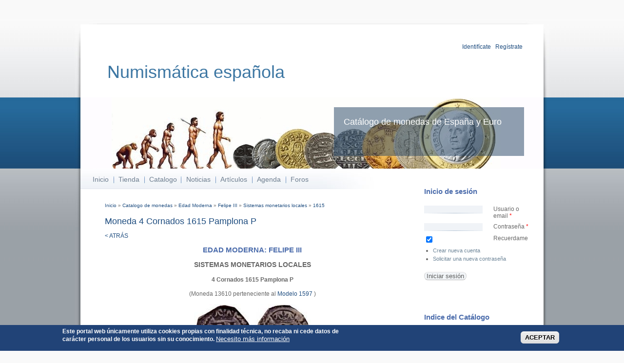

--- FILE ---
content_type: text/html; charset=utf-8
request_url: https://catalogodemonedas.es/?q=catalogo/monedas/moneda/13610
body_size: 11437
content:
<!DOCTYPE html PUBLIC "-//W3C//DTD XHTML+RDFa 1.0//EN"
  "http://www.w3.org/MarkUp/DTD/xhtml-rdfa-1.dtd">
<html xmlns="http://www.w3.org/1999/xhtml" xml:lang="es" version="XHTML+RDFa 1.0" dir="ltr"
  
  xmlns:content="http://purl.org/rss/1.0/modules/content/"
  xmlns:dc="http://purl.org/dc/terms/"
  xmlns:foaf="http://xmlns.com/foaf/0.1/"
  xmlns:og="http://ogp.me/ns#"
  xmlns:rdfs="http://www.w3.org/2000/01/rdf-schema#"
  xmlns:sioc="http://rdfs.org/sioc/ns#"
  xmlns:sioct="http://rdfs.org/sioc/types#"
  xmlns:skos="http://www.w3.org/2004/02/skos/core#"
  xmlns:xsd="http://www.w3.org/2001/XMLSchema#">
  <head profile="http://www.w3.org/1999/xhtml/vocab">
    <meta http-equiv="Content-Type" content="text/html; charset=utf-8" />
<meta name="Generator" content="Drupal 7 (http://drupal.org)" />
<meta name="copyright" content="Copyright 2012 Catalogo de Monedas" />
<meta name="description" content="Moneda de 4  Cornados 1615  Pamplona P de Felipe III" />
<meta name="keywords" content="Moneda 4  Cornados 1615  Pamplona P Felipe III" />
<meta name="date" content="2020-04-09 13:05:12" />
<link rel="shortcut icon" href="https://catalogodemonedas.es/misc/favicon.ico" type="image/vnd.microsoft.icon" />
    <title>Moneda 4  Cornados 1615  Pamplona P  | Numismática española</title>
    <style type="text/css" media="all">
@import url("https://catalogodemonedas.es/modules/system/system.base.css?t7b8ru");
@import url("https://catalogodemonedas.es/modules/system/system.menus.css?t7b8ru");
@import url("https://catalogodemonedas.es/modules/system/system.messages.css?t7b8ru");
@import url("https://catalogodemonedas.es/modules/system/system.theme.css?t7b8ru");
</style>
<style type="text/css" media="all">
@import url("https://catalogodemonedas.es/sites/all/modules/simplenews/simplenews.css?t7b8ru");
@import url("https://catalogodemonedas.es/modules/aggregator/aggregator.css?t7b8ru");
@import url("https://catalogodemonedas.es/modules/book/book.css?t7b8ru");
@import url("https://catalogodemonedas.es/modules/comment/comment.css?t7b8ru");
@import url("https://catalogodemonedas.es/modules/field/theme/field.css?t7b8ru");
@import url("https://catalogodemonedas.es/modules/node/node.css?t7b8ru");
@import url("https://catalogodemonedas.es/modules/poll/poll.css?t7b8ru");
@import url("https://catalogodemonedas.es/modules/search/search.css?t7b8ru");
@import url("https://catalogodemonedas.es/sites/all/modules/ubercart/uc_order/uc_order.css?t7b8ru");
@import url("https://catalogodemonedas.es/sites/all/modules/ubercart/uc_product/uc_product.css?t7b8ru");
@import url("https://catalogodemonedas.es/sites/all/modules/ubercart/uc_store/uc_store.css?t7b8ru");
@import url("https://catalogodemonedas.es/modules/user/user.css?t7b8ru");
@import url("https://catalogodemonedas.es/modules/forum/forum.css?t7b8ru");
@import url("https://catalogodemonedas.es/sites/all/modules/views/css/views.css?t7b8ru");
</style>
<style type="text/css" media="all">
@import url("https://catalogodemonedas.es/sites/all/modules/ctools/css/ctools.css?t7b8ru");
@import url("https://catalogodemonedas.es/sites/all/modules/dhtml_menu/dhtml_menu.css?t7b8ru");
@import url("https://catalogodemonedas.es/sites/all/modules/eu_cookie_compliance/css/eu_cookie_compliance.css?t7b8ru");
@import url("https://catalogodemonedas.es/sites/default/files/ctools/css/f9972cc886c72b21d24e5adf1e0a52de.css?t7b8ru");
</style>
<style type="text/css" media="all">
@import url("https://catalogodemonedas.es/sites/all/themes/busy/css/style.css?t7b8ru");
</style>
<style type="text/css" media="print">
@import url("https://catalogodemonedas.es/sites/all/themes/busy/css/print.css?t7b8ru");
</style>

<!--[if lte IE 8]>
<link type="text/css" rel="stylesheet" href="https://catalogodemonedas.es/sites/all/themes/busy/css/ie.css?t7b8ru" media="all" />
<![endif]-->
    <script type="text/javascript" src="https://catalogodemonedas.es/misc/jquery.js?v=1.4.4"></script>
<script type="text/javascript" src="https://catalogodemonedas.es/misc/jquery-extend-3.4.0.js?v=1.4.4"></script>
<script type="text/javascript" src="https://catalogodemonedas.es/misc/jquery-html-prefilter-3.5.0-backport.js?v=1.4.4"></script>
<script type="text/javascript" src="https://catalogodemonedas.es/misc/jquery.once.js?v=1.2"></script>
<script type="text/javascript" src="https://catalogodemonedas.es/misc/drupal.js?t7b8ru"></script>
<script type="text/javascript" src="https://catalogodemonedas.es/sites/all/modules/eu_cookie_compliance/js/jquery.cookie-1.4.1.min.js?v=1.4.1"></script>
<script type="text/javascript" src="https://catalogodemonedas.es/misc/form-single-submit.js?v=7.103"></script>
<script type="text/javascript" src="https://catalogodemonedas.es/sites/default/files/languages/es_hF2hePaEhCAxqI-Iru_OTnjwL-xQVXsPD8DsTarFQ5Y.js?t7b8ru"></script>
<script type="text/javascript" src="https://catalogodemonedas.es/sites/all/modules/dhtml_menu/dhtml_menu.js?t7b8ru"></script>
<script type="text/javascript" src="https://catalogodemonedas.es/sites/all/modules/google_analytics/googleanalytics.js?t7b8ru"></script>
<script type="text/javascript" src="https://www.googletagmanager.com/gtag/js?id=G-ZC1CK533CR"></script>
<script type="text/javascript">
<!--//--><![CDATA[//><!--
window.dataLayer = window.dataLayer || [];function gtag(){dataLayer.push(arguments)};gtag("js", new Date());gtag("set", "developer_id.dMDhkMT", true);gtag("config", "G-ZC1CK533CR", {"groups":"default"});
//--><!]]>
</script>
<script type="text/javascript">
<!--//--><![CDATA[//><!--
jQuery.extend(Drupal.settings, {"basePath":"\/","pathPrefix":"","setHasJsCookie":0,"ajaxPageState":{"theme":"busy","theme_token":"Z-RjO2ek9rcoyRXnFJ9CU7AtriPAM5b77PIsqy7i0Zw","js":{"0":1,"sites\/all\/modules\/eu_cookie_compliance\/js\/eu_cookie_compliance.min.js":1,"misc\/jquery.js":1,"misc\/jquery-extend-3.4.0.js":1,"misc\/jquery-html-prefilter-3.5.0-backport.js":1,"misc\/jquery.once.js":1,"misc\/drupal.js":1,"sites\/all\/modules\/eu_cookie_compliance\/js\/jquery.cookie-1.4.1.min.js":1,"misc\/form-single-submit.js":1,"public:\/\/languages\/es_hF2hePaEhCAxqI-Iru_OTnjwL-xQVXsPD8DsTarFQ5Y.js":1,"sites\/all\/modules\/dhtml_menu\/dhtml_menu.js":1,"sites\/all\/modules\/google_analytics\/googleanalytics.js":1,"https:\/\/www.googletagmanager.com\/gtag\/js?id=G-ZC1CK533CR":1,"1":1},"css":{"modules\/system\/system.base.css":1,"modules\/system\/system.menus.css":1,"modules\/system\/system.messages.css":1,"modules\/system\/system.theme.css":1,"sites\/all\/modules\/simplenews\/simplenews.css":1,"modules\/aggregator\/aggregator.css":1,"modules\/book\/book.css":1,"modules\/comment\/comment.css":1,"modules\/field\/theme\/field.css":1,"modules\/node\/node.css":1,"modules\/poll\/poll.css":1,"modules\/search\/search.css":1,"sites\/all\/modules\/ubercart\/uc_order\/uc_order.css":1,"sites\/all\/modules\/ubercart\/uc_product\/uc_product.css":1,"sites\/all\/modules\/ubercart\/uc_store\/uc_store.css":1,"modules\/user\/user.css":1,"modules\/forum\/forum.css":1,"sites\/all\/modules\/views\/css\/views.css":1,"sites\/all\/modules\/ctools\/css\/ctools.css":1,"sites\/all\/modules\/dhtml_menu\/dhtml_menu.css":1,"sites\/all\/modules\/eu_cookie_compliance\/css\/eu_cookie_compliance.css":1,"public:\/\/ctools\/css\/f9972cc886c72b21d24e5adf1e0a52de.css":1,"sites\/all\/themes\/busy\/css\/style.css":1,"sites\/all\/themes\/busy\/css\/print.css":1,"sites\/all\/themes\/busy\/css\/ie.css":1}},"dhtmlMenu":{"nav":"open","animation":{"effects":{"height":"height","opacity":"opacity","width":0},"speed":"500"},"effects":{"siblings":"close-same-tree","children":"close-children","remember":"0"},"filter":{"type":"whitelist","list":{"menu-cat-logo":"menu-cat-logo","book-toc-1":0,"book-toc-27":0,"main-menu":0,"management":0,"menu-redes-sociales":0,"navigation":0,"shortcut-set-1":0,"user-menu":0}}},"eu_cookie_compliance":{"cookie_policy_version":"1.1.1","popup_enabled":1,"popup_agreed_enabled":0,"popup_hide_agreed":0,"popup_clicking_confirmation":0,"popup_scrolling_confirmation":0,"popup_html_info":"\u003Cdiv class=\u0022eu-cookie-compliance-banner eu-cookie-compliance-banner-info eu-cookie-compliance-banner--default\u0022\u003E\n  \u003Cdiv class=\u0022popup-content info\u0022\u003E\n        \u003Cdiv id=\u0022popup-text\u0022\u003E\n      \u003Cp\u003EEste portal web \u00fanicamente utiliza cookies propias con finalidad t\u00e9cnica, no recaba ni cede datos de car\u00e1cter personal de los usuarios sin su conocimiento.\u003C\/p\u003E\n              \u003Cbutton type=\u0022button\u0022 class=\u0022find-more-button eu-cookie-compliance-more-button\u0022\u003ENecesito m\u00e1s informaci\u00f3n\u003C\/button\u003E\n          \u003C\/div\u003E\n    \n    \u003Cdiv id=\u0022popup-buttons\u0022 class=\u0022\u0022\u003E\n            \u003Cbutton type=\u0022button\u0022 class=\u0022agree-button eu-cookie-compliance-default-button\u0022\u003EACEPTAR\u003C\/button\u003E\n          \u003C\/div\u003E\n  \u003C\/div\u003E\n\u003C\/div\u003E","use_mobile_message":false,"mobile_popup_html_info":"\u003Cdiv class=\u0022eu-cookie-compliance-banner eu-cookie-compliance-banner-info eu-cookie-compliance-banner--default\u0022\u003E\n  \u003Cdiv class=\u0022popup-content info\u0022\u003E\n        \u003Cdiv id=\u0022popup-text\u0022\u003E\n      \u003Ch2\u003EWe use cookies on this site to enhance your user experience\u003C\/h2\u003E\n\u003Cp\u003EBy tapping the Accept button, you agree to us doing so.\u003C\/p\u003E\n              \u003Cbutton type=\u0022button\u0022 class=\u0022find-more-button eu-cookie-compliance-more-button\u0022\u003ENecesito m\u00e1s informaci\u00f3n\u003C\/button\u003E\n          \u003C\/div\u003E\n    \n    \u003Cdiv id=\u0022popup-buttons\u0022 class=\u0022\u0022\u003E\n            \u003Cbutton type=\u0022button\u0022 class=\u0022agree-button eu-cookie-compliance-default-button\u0022\u003EACEPTAR\u003C\/button\u003E\n          \u003C\/div\u003E\n  \u003C\/div\u003E\n\u003C\/div\u003E\n","mobile_breakpoint":"768","popup_html_agreed":"\u003Cdiv\u003E\n  \u003Cdiv class=\u0022popup-content agreed\u0022\u003E\n    \u003Cdiv id=\u0022popup-text\u0022\u003E\n      \u003Ch2\u003E Gracias por aceptar cookies \u003C\/h2\u003E\n\u003Cp\u003E Ahora puede ocultar este mensaje u obtener m\u00e1s informaci\u00f3n sobre las cookies. \u003C\/p\u003E\n    \u003C\/div\u003E\n    \u003Cdiv id=\u0022popup-buttons\u0022\u003E\n      \u003Cbutton type=\u0022button\u0022 class=\u0022hide-popup-button eu-cookie-compliance-hide-button\u0022\u003ENo, Gracias\u003C\/button\u003E\n              \u003Cbutton type=\u0022button\u0022 class=\u0022find-more-button eu-cookie-compliance-more-button-thank-you\u0022 \u003EM\u00e1s informaci\u00f3n\u003C\/button\u003E\n          \u003C\/div\u003E\n  \u003C\/div\u003E\n\u003C\/div\u003E","popup_use_bare_css":false,"popup_height":"auto","popup_width":"100%","popup_delay":1000,"popup_link":"\/?q=cookies","popup_link_new_window":1,"popup_position":null,"fixed_top_position":1,"popup_language":"es","store_consent":false,"better_support_for_screen_readers":0,"reload_page":0,"domain":"","domain_all_sites":0,"popup_eu_only_js":0,"cookie_lifetime":"365","cookie_session":false,"disagree_do_not_show_popup":0,"method":"default","allowed_cookies":"","withdraw_markup":"\u003Cbutton type=\u0022button\u0022 class=\u0022eu-cookie-withdraw-tab\u0022\u003EConfiguraci\u00f3n de la Privacidad\u003C\/button\u003E\n\u003Cdiv class=\u0022eu-cookie-withdraw-banner\u0022\u003E\n  \u003Cdiv class=\u0022popup-content info\u0022\u003E\n    \u003Cdiv id=\u0022popup-text\u0022\u003E\n      \u003Ch2\u003EUtilizamos cookies en este sitio para mejorar su experiencia de usuario \u003C\/h2\u003E\n\u003Cp\u003E Ha dado su consentimiento para que establezcamos cookies. \u003C\/p\u003E\n    \u003C\/div\u003E\n    \u003Cdiv id=\u0022popup-buttons\u0022\u003E\n      \u003Cbutton type=\u0022button\u0022 class=\u0022eu-cookie-withdraw-button\u0022\u003ERetirar consentimiento\u003C\/button\u003E\n    \u003C\/div\u003E\n  \u003C\/div\u003E\n\u003C\/div\u003E\n","withdraw_enabled":false,"withdraw_button_on_info_popup":0,"cookie_categories":[],"cookie_categories_details":[],"enable_save_preferences_button":1,"cookie_name":"","cookie_value_disagreed":"0","cookie_value_agreed_show_thank_you":"1","cookie_value_agreed":"2","containing_element":"body","automatic_cookies_removal":1,"close_button_action":"close_banner"},"googleanalytics":{"account":["G-ZC1CK533CR"],"trackOutbound":1,"trackMailto":1,"trackDownload":1,"trackDownloadExtensions":"7z|aac|arc|arj|asf|asx|avi|bin|csv|doc(x|m)?|dot(x|m)?|exe|flv|gif|gz|gzip|hqx|jar|jpe?g|js|mp(2|3|4|e?g)|mov(ie)?|msi|msp|pdf|phps|png|ppt(x|m)?|pot(x|m)?|pps(x|m)?|ppam|sld(x|m)?|thmx|qtm?|ra(m|r)?|sea|sit|tar|tgz|torrent|txt|wav|wma|wmv|wpd|xls(x|m|b)?|xlt(x|m)|xlam|xml|z|zip"},"urlIsAjaxTrusted":{"\/?q=catalogo\/monedas\/moneda\/13610\u0026destination=catalogo\/monedas\/moneda\/13610":true}});
//--><!]]>
</script>
  </head>
  <body class="html not-front not-logged-in one-sidebar sidebar-first page-catalogo page-catalogo-monedas page-catalogo-monedas-moneda page-catalogo-monedas-moneda- page-catalogo-monedas-moneda-13610" >
    <div id="wrapper">
      <div id="wrapper-inner-top">
        <div id="wrapper-inner-bottom">
          <div id="wrapper-inner-color-bar">
            <div id="wrapper-inner-shadow-over-left">
              <div id="wrapper-inner-shadow-over-right">
                <div id="wrapper-inner-shadow-repeated-left">
                  <div id="wrapper-inner-shadow-top-left">
                    <div id="wrapper-inner-shadow-color-bar-left">
                      <div id="wrapper-inner-shadow-middle-left">       
                        <div id="wrapper-inner-shadow-bottom-left">
                          <div id="wrapper-inner-shadow-repeated-right">
                            <div id="wrapper-inner-shadow-top-right">
                              <div id="wrapper-inner-shadow-color-bar-right">
                                <div id="wrapper-inner-shadow-middle-right">       
                                  <div id="wrapper-inner-shadow-bottom-right">
                                    <div id="skip-link">
                                      <a href="#main-content">Pasar al contenido principal</a>
                                    </div>
                                                                            <div id="container">
      <div id="header">
        <div id="header-top">
          <div id="logo-floater">
                        <div id="branding" class="clearfix">
              <a href="/" title="Numismática española Catálogo de monedas de España y Euro">
                                <span class="site-title">Numismática española</span>
              </a>
            </div>
                      </div>
                    <div id="header-top-right" class="clearfix">
              <div class="region region-header-top-right">
    <div id="block-cabecera-cabecera" class="block block-cabecera">

    
  <div class="content">
    <div align="right"><a href="?q=user">Identif&iacute;cate</a> | <a href="?q=user/register">Reg&iacute;strate</a>&nbsp;</div>  </div>
</div>
  </div>
          </div>
                  </div>
        <div id="header-bottom" class="clearfix">
                              <div id="header-right">
            <div id="site-slogan">
              Catálogo de monedas de España y Euro            </div>
                      </div>
                  </div>
      </div>
      <div id="main-wrapper">
        <div id="main" class="clearfix">
          <div id="content" class="has-main-menu">
                        <div id="navigation">
              <div class="section">
                <ul id="main-menu" class="links clearfix"><li class="menu-217 first"><a href="/">Inicio</a></li>
<li class="menu-1709"><a href="/?q=catalog" title="Tienda online. Especialistas en Monedas y Carteras Euro.">Tienda</a></li>
<li class="menu-431"><a href="/?q=catalogo" title="Catalogo de Monedas">Catalogo</a></li>
<li class="menu-1712"><a href="/?q=node" title="Noticias de la web.">Noticias</a></li>
<li class="menu-623"><a href="/?q=node/27" title="Textos numismáticos e históricos sobre la moneda y su coleccionismo.">Artículos</a></li>
<li class="menu-591"><a href="/?q=agenda" title="Agenda con los acontecimientos numismáticos">Agenda</a></li>
<li class="menu-432 last"><a href="/?q=forum" title="Foros de Numismática">Foros</a></li>
</ul>              </div>
            </div>
                        <div id="content-area">
              <h2 class="element-invisible">Se encuentra usted aquí</h2><div class="breadcrumb"><a href="/">Inicio</a> » <a href="/?q=catalogo">Catalogo de monedas</a> » <a href="/?q=catalogo/monedas/24">Edad Moderna</a> » <a href="/?q=catalogo/monedas/24/95">Felipe III</a> » <a href="/?q=catalogo/monedas/24/95/142">Sistemas monetarios locales</a> » <a href="/?q=catalogo/monedas/24/95/142/1615">1615</a></div>                            <a id="main-content"></a>
              
              <div id="tabs-wrapper" class="clearfix">
              
                                                <h1 class="with-tabs">Moneda 4  Cornados 1615  Pamplona P </h1>
                                                                                          </div>
             
                                                        <div class="clearfix">
                  <div class="region region-content">
    <div id="block-system-main" class="block block-system">

    
  <div class="content">
    <a href="">< ATRÁS</a><br><center><h2>EDAD MODERNA: FELIPE III</h2> <h3> SISTEMAS MONETARIOS LOCALES </h3><h4>4  Cornados 1615  Pamplona P </h4> (Moneda 13610 perteneciente al <a href="?q=catalogo/monedas/modelo/1597">Modelo 1597 </a>)</b><br><br><img src=./sites/all//modules/catalogo/thumbnails.php?tipo=Monedas&imagen=m13619a0&ancho=60><img src=./sites/all//modules/catalogo/thumbnails.php?tipo=Monedas&imagen=m13619r0&ancho=60> <br><br>18 mm. de diametro. (Redonda)  <br>1.9 Gr. de Cobre.</center><br>Actualmente no disponemos en 
			<a href="?q=catalog">Nuestra Tienda</a> 
			de esta moneda: 
			<a href="?q=contacto/peticion">Solicítanosla sin compromiso</a><table><tr><td></td></tr></table><table><tr><th>&nbsp;Anverso</th></tr> <tr><td><i>DESCRIPCI&Oacute;N.- </i>Monograma coronado F  I  y 4 en algunas acuñaciones dentro de una orla de puntos circular.<br> <br><i>LEYENDA.- </i> <b>PHS D G  REX NA</b></td></tr><tr><th align="left">&nbsp;Reverso</th></tr> <tr> <td><i>DESCRIPCI&Oacute;N.- </i>Cadenas de Navarra entre P A (ceca) en algunas acuñaciones dentro de una orla de puntos circular.<br> <br><i>LEYENDA.- </i> <b>INS A  NA 1615</b></td></tr><tr><th align="left">&nbsp;Ceca y acuñación</th></tr><tr> <td>LOCALIZACI&Oacute;N.- <b>Pamplona</b></td></tr><tr><th align="left">&nbsp;Valor</th></tr> <tr> <td>EBC: <b>70 &euro;</b> &nbsp; </td></tr><tr><td> * La imagen corresponde a la del modelo.</td></tr><tr><td> * Sin orla de puntos</td></tr></table><br>
<table><tr><td>
<!-- Go to www.addthis.com/dashboard to customize your tools --> Comparte esta noticia en:
<script type="text/javascript" src="//s7.addthis.com/js/300/addthis_widget.js#pubid=ra-4f19324d0ae25837"></script>
<div class="addthis_inline_share_toolbox"></div>
</td></tr></table><br><br><a href="">< ATRÁS</a>  </div>
</div>
  </div>
              </div>
                          </div>
          </div>
                    <div class="sidebar-first sidebar">
              <div class="region region-sidebar-first">
    <div id="block-user-login" class="block block-user">

    <h2>Inicio de sesión</h2>
  
  <div class="content">
    <form action="/?q=catalogo/monedas/moneda/13610&amp;destination=catalogo/monedas/moneda/13610" method="post" id="user-login-form" accept-charset="UTF-8"><div><div class="form-item form-type-textfield form-item-name">
  <label for="edit-name">Usuario o email <span class="form-required" title="Este campo es obligatorio.">*</span></label>
 <input tabindex="1" type="text" id="edit-name" name="name" value="" size="15" maxlength="60" class="form-text required" />
</div>
<div class="form-item form-type-password form-item-pass">
  <label for="edit-pass">Contraseña <span class="form-required" title="Este campo es obligatorio.">*</span></label>
 <input tabindex="1" type="password" id="edit-pass" name="pass" size="15" maxlength="128" class="form-text required" />
</div>
<div class="form-item form-type-checkbox form-item-remember-me">
 <input tabindex="1" type="checkbox" id="edit-remember-me" name="remember_me" value="1" checked="checked" class="form-checkbox" />  <label class="option" for="edit-remember-me">Recuerdame </label>

</div>
<div class="item-list"><ul><li class="first"><a href="/?q=user/register" title="Crear una nueva cuenta de usuario.">Crear nueva cuenta</a></li>
<li class="last"><a href="/?q=user/password" title="Solicita una contraseña nueva por correo electrónico.">Solicitar una nueva contraseña</a></li>
</ul></div><input type="hidden" name="form_build_id" value="form-noGG-YZMBHIK93sBDsxSTrKFWQ1ZaVCZSrXtJKzIGvo" />
<input type="hidden" name="form_id" value="user_login_block" />
<div class="form-actions form-wrapper" id="edit-actions"><input tabindex="1" type="submit" id="edit-submit" name="op" value="Iniciar sesión" class="form-submit" /></div></div></form>  </div>
</div>
<div id="block-menu-menu-cat-logo" class="block block-menu">

    <h2>Indice del Catálogo</h2>
  
  <div class="content">
    <ul class="menu"><li class="first leaf dhtml-menu" id="dhtml_menu-568"><a href="http://www.catalogodemonedas.es/?q=catalogo/incluidas" title="Información sobre las monedas incluidas y pretensiones del catálogo">Acuñaciones incluidas</a></li>
<li class="leaf dhtml-menu" id="dhtml_menu-567"><a href="/?q=catalogo/busqueda" title="Busca monedas mediante campos específicos">Busqueda avanzada</a></li>
<li class="leaf dhtml-menu" id="dhtml_menu-607"><a href="/?q=catalogo/diccionario/A" title="Glosario de términos numismáticos">Diccionario</a></li>
<li class="leaf dhtml-menu" id="dhtml_menu-570"><a href="/?q=catalogo/tablas" title="Tablas resumen con tiradas y los principales registros de todas las piezas euro">Tablas Euro</a></li>
<li class="expanded dhtml-menu collapsed start-collapsed" id="dhtml_menu-475"><a href="/?q=catalogo/monedas/24" title="Monedas de la Edad Moderna">Edad Moderna 1453 - 1789</a><ul class="menu"><li class="first leaf dhtml-menu" id="dhtml_menu-476"><a href="/?q=catalogo/monedas/24/90" title="Monedas de Carlos I 1506-1555">(1506-1555) Carlos I</a></li>
<li class="leaf dhtml-menu" id="dhtml_menu-477"><a href="/?q=catalogo/monedas/24/100" title="Monedas de Carlos V y Juana &quot;la Loca&quot; 1506-1516">(1506-1516) Juana y Carlos </a></li>
<li class="leaf dhtml-menu" id="dhtml_menu-478"><a href="/?q=catalogo/monedas/24/94" title="Monedas de Felipe II 1556-1598">(1556-1598) Felipe II</a></li>
<li class="leaf dhtml-menu" id="dhtml_menu-479"><a href="/?q=catalogo/monedas/24/95" title="Monedas de Felipe III 1598-1621">(1598-1621) Felipe III</a></li>
<li class="leaf dhtml-menu" id="dhtml_menu-480"><a href="/?q=catalogo/monedas/24/96" title="Monedas de Felipe IV 1621-1665">(1621-1665) Felipe IV</a></li>
<li class="leaf dhtml-menu" id="dhtml_menu-481"><a href="/?q=catalogo/monedas/24/103" title="Monedas de Luis XIII &quot;El justo&quot; conde de Barcelona y Rey de Navarra 1641-1643">(1641-1643) Luis XIII</a></li>
<li class="leaf dhtml-menu" id="dhtml_menu-482"><a href="/?q=catalogo/monedas/24/104" title="Monedas de Luis XIV rey de Navarra y Conde de Barcelona 1643-1659">(1643-1659) Luis XIV</a></li>
<li class="leaf dhtml-menu" id="dhtml_menu-483"><a href="/?q=catalogo/monedas/24/91" title="Monedas de Carlos II 1665-1700">(1665-1700) Carlos II</a></li>
<li class="leaf dhtml-menu" id="dhtml_menu-484"><a href="/?q=catalogo/monedas/24/97" title="Monedas de Felipe IV 1700-1746">(1700-1746) Felipe V</a></li>
<li class="leaf dhtml-menu" id="dhtml_menu-485"><a href="/?q=catalogo/monedas/24/93" title="Monedas de Carlos III &quot;El pretendiente&quot; Archiduque de Austria 1706-1711">(1706-1711) Carlos III Pretendiente</a></li>
<li class="leaf dhtml-menu" id="dhtml_menu-486"><a href="/?q=catalogo/monedas/24/102" title="Monedas de Luis I 1724">(1724-1724) Luis I</a></li>
<li class="leaf dhtml-menu" id="dhtml_menu-487"><a href="/?q=catalogo/monedas/24/99" title="Monedas de Fernando VI 1746-1759">(1746-1759) Fernando VI</a></li>
<li class="last leaf dhtml-menu" id="dhtml_menu-488"><a href="/?q=catalogo/monedas/24/92" title="Monedas de Carlos III 1759-1788">(1759-1788) Carlos III</a></li>
</ul></li>
<li class="expanded dhtml-menu collapsed start-collapsed" id="dhtml_menu-439"><a href="/?q=catalogo/monedas/26" title="Edad contemporanea">Edad contemporanea 1789 - 2002</a><ul class="menu"><li class="first leaf dhtml-menu" id="dhtml_menu-440"><a href="/?q=catalogo/monedas/25/108" title="Monedas de Carlos IV 1788 - 1808">(1788-1808) Carlos IV</a></li>
<li class="leaf dhtml-menu" id="dhtml_menu-441"><a href="/?q=catalogo/monedas/25/2" title="Monedas de Fernando VII 1808 - 1833">(1808-1833) Fernando VII</a></li>
<li class="leaf dhtml-menu" id="dhtml_menu-446"><a href="/?q=catalogo/monedas/25/1" title="Monedas de Napoleón 1808 - 1813">(1808-1813) Napoleón</a></li>
<li class="leaf dhtml-menu" id="dhtml_menu-447"><a href="/?q=catalogo/monedas/25/109" title="Monedas de Carlos V pretendiente a la corona 1833 - 1845">(1833-1845) Carlos V Pretendiente</a></li>
<li class="leaf dhtml-menu" id="dhtml_menu-448"><a href="/?q=catalogo/monedas/25/3" title="Monedas de Isabel II 1833-1868">(1833-1868) Isabel II</a></li>
<li class="leaf dhtml-menu" id="dhtml_menu-449"><a href="/?q=catalogo/monedas/25/113" title="Monedas de la 1º República 1868-1871">(1868-1871) Gobierno provisional</a></li>
<li class="leaf dhtml-menu" id="dhtml_menu-450"><a href="/?q=catalogo/monedas/25/107" title="Monedas de Amadeo I de Saboya 1870-1873">(1870-1873) Amadeo I</a></li>
<li class="leaf dhtml-menu" id="dhtml_menu-451"><a href="/?q=catalogo/monedas/25/110" title="Monedas de Carlos VII pretendiente a la corona 1872-1876">(1872-1876) Carlos VII Pretendiente</a></li>
<li class="leaf dhtml-menu" id="dhtml_menu-452"><a href="/?q=catalogo/monedas/25/119" title="Monedas de la revolución cantonal 1873">(1873-1873) I República</a></li>
<li class="leaf dhtml-menu" id="dhtml_menu-453"><a href="/?q=catalogo/monedas/25/4" title="Monedas de Alfonso XII 1875-1885">(1875-1885) Alfonso XII</a></li>
<li class="leaf dhtml-menu" id="dhtml_menu-454"><a href="/?q=catalogo/monedas/25/5" title="Monedas de Alfonso XIII 1886-1931">(1886-1931) Alfonso XIII</a></li>
<li class="leaf dhtml-menu" id="dhtml_menu-455"><a href="/?q=catalogo/monedas/25/6" title="Monedas de la II República 1931-1939">(1931-1939) II República</a></li>
<li class="leaf dhtml-menu" id="dhtml_menu-456"><a href="/?q=catalogo/monedas/25/114" title="Monedas provisionales de la guerra civil 1936-1939">(1936-1939) Guerra civil</a></li>
<li class="leaf dhtml-menu" id="dhtml_menu-457"><a href="/?q=catalogo/monedas/25/111" title="Monedas de Francisco Franco 1939-1975">(1939-1975) Estado Español</a></li>
<li class="last leaf dhtml-menu" id="dhtml_menu-458"><a href="/?q=catalogo/monedas/25/115" title="Monedas de Juan Carlos I 1975-2001">(1975-2001) Juan Carlos I</a></li>
</ul></li>
<li class="expanded dhtml-menu collapsed start-collapsed" id="dhtml_menu-434"><a href="/?q=catalogo/monedas/26" title="Comunidad Económica Europea">CEE 2002 - 2027</a><ul class="menu"><li class="first leaf dhtml-menu" id="dhtml_menu-435"><a href="/?q=catalogo/monedas/26/7" title="Monedas Euro de Alemania 2002-2027">(2002-2027) Alemania</a></li>
<li class="leaf dhtml-menu" id="dhtml_menu-436"><a href="/?q=catalogo/monedas/26/8" title="Monedas euro de Austria 2002-2027">(2002-2027) Austria</a></li>
<li class="leaf dhtml-menu" id="dhtml_menu-437"><a href="/?q=catalogo/monedas/26/9" title="Monedas euro de Bélgica 1999-2027">(2002-2027) Bélgica</a></li>
<li class="leaf dhtml-menu" id="dhtml_menu-438"><a href="/?q=catalogo/monedas/26/12" title="Monedas euro de España 1999-2027">(2002-2027) España</a></li>
<li class="leaf dhtml-menu" id="dhtml_menu-459"><a href="/?q=catalogo/monedas/26/13" title="Monedas Euro de Finlandia 1999-2027">(2002-2027) Finlandia</a></li>
<li class="leaf dhtml-menu" id="dhtml_menu-460"><a href="/?q=catalogo/monedas/26/14" title="Monedas Euro de Francia 1999-2027">(2002-2027) Francia</a></li>
<li class="leaf dhtml-menu" id="dhtml_menu-461"><a href="/?q=catalogo/monedas/26/15" title="Monedas Euro de Grecia 2002-2027">(2002-2027) Grecia</a></li>
<li class="leaf dhtml-menu" id="dhtml_menu-463"><a href="/?q=catalogo/monedas/26/17" title="Monedas Euro de Irlanda 2002-2027">(2002-2027) Irlanda</a></li>
<li class="leaf dhtml-menu" id="dhtml_menu-464"><a href="/?q=catalogo/monedas/26/18" title="Monedas Euro de Italia 2002-2027">(2002-2027) Italia</a></li>
<li class="leaf dhtml-menu" id="dhtml_menu-465"><a href="/?q=catalogo/monedas/26/19" title="Monedas Euro de Luxemburgo 2002-2027">(2002-2027) Luxemburgo</a></li>
<li class="leaf dhtml-menu" id="dhtml_menu-466"><a href="/?q=catalogo/monedas/26/21" title="Monedas Euro Monaco 2002-2027">(2002-2027) Monaco</a></li>
<li class="leaf dhtml-menu" id="dhtml_menu-462"><a href="/?q=catalogo/monedas/26/16" title="Monedas Euro de Holanda 1999-2027">(2002-2027) Países Bajos</a></li>
<li class="leaf dhtml-menu" id="dhtml_menu-467"><a href="/?q=catalogo/monedas/26/22" title="Monedas Euro de Portugal 2002-2027">(2002-2027) Portugal</a></li>
<li class="leaf dhtml-menu" id="dhtml_menu-468"><a href="/?q=catalogo/monedas/26/23" title="Monedas Euro de San Marino 2002-2027">(2002-2027) San Marino</a></li>
<li class="leaf dhtml-menu" id="dhtml_menu-469"><a href="/?q=catalogo/monedas/26/24" title="Monedas Euro de la Ciudad del Vaticano 2002-2027">(2002-2027) Vaticano</a></li>
<li class="leaf dhtml-menu" id="dhtml_menu-470"><a href="/?q=catalogo/monedas/26/11" title="Monedas Euro de Eslovenia 2007-2027">(2007-2027) Eslovenia</a></li>
<li class="leaf dhtml-menu" id="dhtml_menu-471"><a href="/?q=catalogo/monedas/26/10" title="Monedas Euro de Chipre 2008-2027">(2008-2027) Chipre</a></li>
<li class="leaf dhtml-menu" id="dhtml_menu-472"><a href="/?q=catalogo/monedas/26/20" title="Monedas Euro de Malta 2008-2027">(2008-2027) Malta</a></li>
<li class="leaf dhtml-menu" id="dhtml_menu-473"><a href="/?q=catalogo/monedas/26/25" title="Monedas Euro de Eslovaquia 2009-2027">(2009-2027) Eslovaquia</a></li>
<li class="leaf dhtml-menu" id="dhtml_menu-474"><a href="/?q=catalogo/monedas/26/26" title="Monedas Euro de Estonia 2011-2027">(2011-2027) Estonia</a></li>
<li class="leaf dhtml-menu" id="dhtml_menu-495"><a href="/?q=catalogo/monedas/26/147" title="Moneda Euro de Andorra 2014-2027">(2014-2027) Andorra</a></li>
<li class="leaf dhtml-menu" id="dhtml_menu-499"><a href="/?q=catalogo/monedas/26/27" title="Monedas Euro de Letonia 2013-2027">(2014-2027) Letonia</a></li>
<li class="leaf dhtml-menu" id="dhtml_menu-1826"><a href="http://www.catalogodemonedas.es/?q=catalogo/monedas/26/28" title="Monedas Euro de Lituania 2015-2027">(2015-2027) Lituania</a></li>
<li class="leaf dhtml-menu" id="dhtml_menu-493"><a href="http://www.catalogodemonedas.es/?q=catalogo/monedas/26/164" title="Monedas Euro de Croacia 2023-2027">(2023-2027) Croacia</a></li>
<li class="last leaf dhtml-menu" id="dhtml_menu-4269"><a href="/?q=catalogo/monedas/26/151" title="Monedas Euro de Bulgaria 2026-2027">(2026-2027) Bulgaria</a></li>
</ul></li>
<li class="last expanded dhtml-menu collapsed start-collapsed" id="dhtml_menu-539"><a href="/?q=catalogo/carteras" title="Listado de carteras oficiales">Carteras oficiales</a><ul class="menu"><li class="first expanded dhtml-menu collapsed start-collapsed" id="dhtml_menu-564"><a href="/?q=catalogo/carteras/25" title="Carteras de la Edad Contemporánea del Estado Español y Juan Carlos I">Edad contemporanea 1789 - 2001</a><ul class="menu"><li class="first leaf dhtml-menu" id="dhtml_menu-565"><a href="/?q=catalogo/carteras/25/111" title="Carteras del Estado Español -Franco- 1939 -1975">(1939-1975) Estado Español</a></li>
<li class="last leaf dhtml-menu" id="dhtml_menu-566"><a href="/?q=catalogo/carteras/25/115" title="Carteras de Juan Carlos I 1975 - 2001">(1975-2001) Juan Carlos I</a></li>
</ul></li>
<li class="last expanded dhtml-menu collapsed start-collapsed" id="dhtml_menu-540"><a href="/?q=catalogo/carteras/26" title="Carteras de la Comunidad Económica Europea">CEE 2002 - 2027</a><ul class="menu"><li class="first leaf dhtml-menu" id="dhtml_menu-544"><a href="/?q=catalogo/carteras/26/137" title="Carteras de varios países de la CEE 1999 - 2027">(1999 - 2027) CEE</a></li>
<li class="leaf dhtml-menu" id="dhtml_menu-541"><a href="/?q=catalogo/carteras/26/7" title="Carteras de Alemania 2002 - 2027">(2002-2027) Alemania</a></li>
<li class="leaf dhtml-menu" id="dhtml_menu-545"><a href="/?q=catalogo/carteras/26/117" title="Carteras emitidas por Andorra 1999 - 2027">(1999-2027) Andorra</a></li>
<li class="leaf dhtml-menu" id="dhtml_menu-542"><a href="/?q=catalogo/carteras/26/8" title="Carteras de Austria 2002 - 2027">(2002-2027) Austria</a></li>
<li class="leaf dhtml-menu" id="dhtml_menu-543"><a href="/?q=catalogo/carteras/26/9" title="Carteras de Bélgica 2002 - 2027">(2002-2027) Bélgica</a></li>
<li class="leaf dhtml-menu" id="dhtml_menu-546"><a href="/?q=catalogo/carteras/26/118" title="Carteras del Benelux (Bélgica, Holanda y Luxemburgo) 2002 - 2027">(2002-2027) Benelux</a></li>
<li class="leaf dhtml-menu" id="dhtml_menu-547"><a href="/?q=catalogo/carteras/26/12" title="Carteras España 1999 - 2027">(1999-2027) España</a></li>
<li class="leaf dhtml-menu" id="dhtml_menu-548"><a href="/?q=catalogo/carteras/26/13" title="Carteras de Finlandia 1999-2027">(1999-2027) Finlandia</a></li>
<li class="leaf dhtml-menu" id="dhtml_menu-549"><a href="/?q=catalogo/carteras/26/14" title="Carteras de Francia 1999-2027">(1999-2027) Francia</a></li>
<li class="leaf dhtml-menu" id="dhtml_menu-550"><a href="/?q=catalogo/carteras/26/15" title="Catalogo de Grecia 2002 - 2027">(2002-2027) Grecia</a></li>
<li class="leaf dhtml-menu" id="dhtml_menu-551"><a href="/?q=catalogo/carteras/26/16" title="Carteras de los Países Bajos 1999-2027">(1999-2027) Holanda</a></li>
<li class="leaf dhtml-menu" id="dhtml_menu-552"><a href="/?q=catalogo/carteras/26/17" title="Carteras de Irlanda 2002 - 2027">(2002-2027) Irlanda</a></li>
<li class="leaf dhtml-menu" id="dhtml_menu-553"><a href="/?q=catalogo/carteras/26/18" title="Carteras de Italia 2002-2027">(2002-2027) Italia</a></li>
<li class="leaf dhtml-menu" id="dhtml_menu-554"><a href="/?q=catalogo/carteras/26/19" title="Carteras de Luxemburgo 2002-2027">(2002-2027) Luxemburgo</a></li>
<li class="leaf dhtml-menu" id="dhtml_menu-555"><a href="/?q=catalogo/carteras/26/21" title="Carteras de Mónaco 2001 - 2027">(2001-2027) Mónaco</a></li>
<li class="leaf dhtml-menu" id="dhtml_menu-556"><a href="/?q=catalogo/carteras/26/22" title="Carteras de Portugal 2002 - 2027">(2002-2027) Portugal</a></li>
<li class="leaf dhtml-menu" id="dhtml_menu-557"><a href="/?q=catalogo/carteras/26/23" title="Carteras de San Marino 2002 - 2027">(2002-2027) San Marino</a></li>
<li class="leaf dhtml-menu" id="dhtml_menu-558"><a href="/?q=catalogo/carteras/26/24" title="Carteras de la Ciudad del Vaticano 2002 - 2027">(2002-2027) Ciudad del Vaticano</a></li>
<li class="leaf dhtml-menu" id="dhtml_menu-559"><a href="/?q=catalogo/carteras/26/11" title="Carteras de Eslovenia 2007 - 2027">(2007-2027) Eslovenia</a></li>
<li class="leaf dhtml-menu" id="dhtml_menu-560"><a href="/?q=catalogo/carteras/26/10" title="Carteras de Chipre 2008 - 2027">(2008-2027) Chipre</a></li>
<li class="leaf dhtml-menu" id="dhtml_menu-561"><a href="/?q=catalogo/carteras/26/20" title="Carteras de Malta 2008 - 2027">(2008-2027) Malta</a></li>
<li class="leaf dhtml-menu" id="dhtml_menu-562"><a href="/?q=catalogo/carteras/26/25" title="Carteras de Eslovaquia 2009 - 2027">(2009-2027) Eslovaquia</a></li>
<li class="leaf dhtml-menu" id="dhtml_menu-563"><a href="/?q=catalogo/carteras/26/26" title="Carteras de Estonia 2011 - 2027">(2011-2027) Estonia</a></li>
<li class="leaf dhtml-menu" id="dhtml_menu-1827"><a href="http://www.catalogodemonedas.es/?q=catalogo/carteras/26/27" title="Carteras de Letonia 2014 - 2027">(2014-2027) Letonia</a></li>
<li class="leaf dhtml-menu" id="dhtml_menu-1828"><a href="http://www.catalogodemonedas.es/?q=catalogo/carteras/26/28" title="Carteras de Lituania 2011 - 2027">(2015-2027) Lituania</a></li>
<li class="last leaf dhtml-menu" id="dhtml_menu-4270"><a href="/?q=catalogo/carteras/26/151" title="Carteras de Bulgaria 2026-2027">(2026-2027) Bulgaria</a></li>
</ul></li>
</ul></li>
</ul>  </div>
</div>
<div id="block-block-6" class="block block-block">

    <h2>Material Numismático</h2>
  
  <div class="content">
    <p></p><center><br />
<a href="https://catalogodemonedas.es/?q=catalog/1024"><br />
<img src="https://catalogodemonedas.es/sites/default/files/pictures/logotipoleuchtturm.jpg" width="200" /></a><br /><br />
<img src="https://catalogodemonedas.es/sites/default/files/pictures/archivadoresleuchtturm.jpg" width="200" /><br />
Si no encuentra en <a href="https://catalogodemonedas.es/?q=catalog/1024">Nuestra Tienda</a> lo que necesita, <a href="https://catalogodemonedas.es/?q=contact/Material%20Numism%C3%A1tico">solicítenos</a> cualquier Producto del <a target="_blank" href="https://catalogodemonedas.es/sites/default/files/document/Catalogo_Leuchtturm_2024_es.pdf">Catálogo Numismático Leuchtturm 2024</a><br />
</center>
<p></p><center><br />
<a href="https://catalogodemonedas.es/?q=catalog/1024"><br />
<img src="https://catalogodemonedas.es/sites/default/files/pictures/LogitipoPardo.png" width="200" /></a><br /><br />
<img src="https://catalogodemonedas.es/sites/default/files/pictures/ArchivadoresPardo.jpg" width="180" /><br />
Si no encuentra en <a href="https://catalogodemonedas.es/?q=catalog/1024">Nuestra Tienda</a> lo que necesita, <a href="https://catalogodemonedas.es/?q=contact/Material%20Numism%C3%A1tico">solicítenos</a> cualquier Producto del <a target="_blank" href="https://catalogodemonedas.es/sites/default/files/document/CatalogoPardo2024.pdf">Catálogo Numismático Pardo 2024</a><br />
</center>
  </div>
</div>
<div id="block-system-navigation" class="block block-system block-menu">

    <h2>Navegación</h2>
  
  <div class="content">
    <ul class="menu"><li class="first leaf"><a href="/?q=portada" title="Portada de Inicio de la Web">Portada</a></li>
<li class="leaf"><a href="/?q=catalog" title="Enlace a la Tienda Online">Tienda</a></li>
<li class="expanded active-trail"><a href="/?q=catalogo" title="" class="active-trail">Catalogo de monedas</a><ul class="menu"><li class="first leaf"><a href="/?q=catalogo/incluidas" title="Conoce que tipo de monedas cataloga esta web.">Acuñaciones incluidas</a></li>
<li class="leaf"><a href="/?q=catalogo/diccionario" title="Glosario de términos numismáticos">Diccionario numismático</a></li>
<li class="leaf"><a href="/?q=catalogo/busqueda" title="Busca en nuestra base de datos por cualquier criterio las monedas que desees.">Busqueda avanzada</a></li>
<li class="leaf"><a href="/?q=catalogo/monedas">Monedas</a></li>
<li class="leaf"><a href="/?q=catalogo/tablas" title="Tablas resumen con las monedas Euro por años.">Tablas Euro</a></li>
<li class="last leaf"><a href="/?q=catalogo/carteras" title="Listado de carteras oficiales españolas y Euro">Carteras oficiales</a></li>
</ul></li>
<li class="leaf"><a href="/?q=node" title="Noticias Numismáticas">Noticias</a></li>
<li class="leaf"><a href="/?q=node/27" title="Extensos Artículos de Numismática">Articulos</a></li>
<li class="leaf"><a href="/?q=contacto">Formulario de Contacto</a></li>
<li class="leaf"><a href="/?q=agenda">Agenda</a></li>
<li class="collapsed"><a href="/?q=forum">Foros</a></li>
<li class="leaf"><a href="/?q=catalogo/diccionario/A" title="Glosario de Términos Numismáticos">Diccionario</a></li>
<li class="leaf"><a href="/?q=poll">Encuestas</a></li>
<li class="leaf"><a href="/?q=tracker">Contenido reciente</a></li>
<li class="leaf"><a href="http://www.catalogodemonedas.es/?q=node/274" title="Listado de las mejores webs, blog, foros y tiendas numismáticas.">Enlaces de interés</a></li>
<li class="last leaf"><a href="http://www.catalogodemonedas.es/Catalogo/catalogo.php" title="Durante un tiempo podrás acceder al Catálogo como antaño.">Antigua web</a></li>
</ul>  </div>
</div>
<div id="block-block-7" class="block block-block">

    <h2>Compra Monedas Españolas</h2>
  
  <div class="content">
    <p><a target="_blank" href="https://ebay.us/8HOR9j"><br />
<img src="https://catalogodemonedas.es/sites/default/files/LogoEbayMonedaSpain.jpg" /><br />Visita eBay y encuentra una gran selección de Monedas de España de Todas las Épocas en formato Subasta y a precio fijo.</a></p>
  </div>
</div>
<div id="block-block-5" class="block block-block">

    <h2>Subastas Catawiki</h2>
  
  <div class="content">
    <p></p><center><br />
<a href="https://prf.hn/click/camref:1011l3Rpv/creativeref:1011l54291"><br />
<img src="https://creative.prf.hn/source/camref:1011l3Rpv/creativeref:1011l54291" width="160" height="600" border="0" /><br />
</a><br />
</center>
  </div>
</div>
<div id="block-block-1" class="block block-block">

    <h2>Siguenos en:</h2>
  
  <div class="content">
    <p><a target="_blank" href="https://www.facebook.com/pages/Numism%C3%A1tica-Espa%C3%B1ola/615348985268284" title="Sigue nuestra Página de Facebook"><img src="https://catalogodemonedas.es/sites/default/files/pictures/redessociales/facebook.jpg" align="middle" /> Facebook</a><br />
<a target="_blank" href="https://twitter.com/#!/catalogomonedas" title="Síguenos en Twitter"><img src="https://catalogodemonedas.es/sites/default/files/pictures/redessociales/twitter.jpg" align="middle" /> Twitter</a><br />
<a target="_blank" href="?q=rss.xml" title="Añade nuestro canal de noticias vía google"><img src="https://catalogodemonedas.es/sites/default/files/pictures/redessociales/rss.jpg" align="middle" /> RSS</a></p>
  </div>
</div>
  </div>
                      </div>
                  </div>
      </div>
      <div id="page-footer" class="clearfix">
          <div class="region region-footer">
    <div id="block-piepagina-piepagina" class="block block-piepagina">

    
  <div class="content">
    <br><div align="center">
 <a href="?q=condiciones" title="Aviso Legal" alt="Aviso Legal y Condiciones de uso de la web">Aviso Legal</a> 
| <a href="?q=privacidad" title="Política de privacidad de sus datos personales" alt="Política de privacidad de sus datos personales">Política de privacidad</a>
| <a href="?q=ayuda" title="Preguntas frecuentes sobre Nuestra Tienda" alt="Preguntas frecuentes sobre Nuestra Tienda">FAQs</a> 
| <a href="?q=catalogo/incluidas" title="Filosofía y tipos de acuñaciones incluidas en el catálogo" alt="Filosofía y tipos de acuñaciones incluidas en el catálogo">Acuñaciones incluidas</a>
| <a href="?q=catalogo" title="Mapa del catalogo de monedas" alt="Mapa del catalogo de monedas">Mapa del sitio</a>
| <a href="?q=contacto" title="Contacta con nosotros" alt="Contacta con nosotros" />Contacto</a>
<br><br>Copyright © 2025 catalogodemonedas. Todos los derechos reservados.
</div>  </div>
</div>
  </div>
      </div>
    </div>
                                    <script type="text/javascript">
<!--//--><![CDATA[//><!--
window.eu_cookie_compliance_cookie_name = "";
//--><!]]>
</script>
<script type="text/javascript" defer="defer" src="https://catalogodemonedas.es/sites/all/modules/eu_cookie_compliance/js/eu_cookie_compliance.min.js?t7b8ru"></script>
																		
                                  </div>
                                </div>
                              </div>
                            </div>
                          </div>
                        </div>
                      </div>
                    </div>
                  </div>
                </div>
	      </div>
            </div>
          </div>
        </div>
      </div>
    </div>
  </body>
</html>


--- FILE ---
content_type: text/html; charset=UTF-8
request_url: https://catalogodemonedas.es/sites/all//modules/catalogo/thumbnails.php?tipo=Monedas&imagen=m13619a0&ancho=60
body_size: 4322
content:
���� JFIF  ` `  �� >CREATOR: gd-jpeg v1.0 (using IJG JPEG v62), default quality
�� C 		
 $.' ",#(7),01444'9=82<.342�� C			2!!22222222222222222222222222222222222222222222222222��  x x" ��           	
�� �   } !1AQa"q2���#B��R��$3br�	
%&'()*456789:CDEFGHIJSTUVWXYZcdefghijstuvwxyz���������������������������������������������������������������������������        	
�� �  w !1AQaq"2�B����	#3R�br�
$4�%�&'()*56789:CDEFGHIJSTUVWXYZcdefghijstuvwxyz��������������������������������������������������������������������������   ? ��(��
(��F��ʪ�$���H��k�o���/�;����������
�?�m�����/���g� �Q�o������x�Q��T�k��c��=@�JW-A��Z׿h{h�1�CL��ﮟ`#��r�_���|�ŧ����I�wK�4ar�z�?ia�o�޳�|?z������fl��s�F�Z�D�� h�V����C���3�r+��� h
^m�^X1�Y<��� �x>[�F�+4o&�������v��W[\���̃hq@��}����C�4/.���v�~��+g9���oT𮴗�sIݻa���yV����|q���D[�R#�L-͹<���G����utQE1Q@!lR3RĀ$����+�����]�m�"8 C/�m��ӥ&���_|L�|/l��ˀ!��ϡn���W�~-���?��4�k���- 8R3�G��ʱH}Q��r���9��ky-���[RY�b�,{x��҃U�nM"K�U'��n�kW�1$GQ��TA���n�~u{KӮ��#�K �t>K1��1�����ե�&��Qvg�8�E���'��{g�D�S�_.L��ױ�P��.༊��������g�$u��f�gX[�p���5ot��m����R�%Ԁq��i��I����vcI���Nv��&�q������6࣒{{~5�qF�$�GH�p�ʜ���*x�bf�VB�f��~#�4�A�{�H{�b=ą�uՇ���ǁ�Y��c�yO�b`BJ�����R�Z���}2�*ـ��.�G����U����]:i$	�� �;�w@�s�	��N�~��`�0ı��S�=�|k���S�W���4�k�쩘,�H3�G��}O�jvzƝ���5�˹OQ�4�2�l^��)�s�;Ԇ��}b�Ҷ̊�o�~�+��kxV9Q�m�(��+���G���w7W(
����ak�,�g�63m[s��j,k���iP]�n�;��bA=�G�JϽ��^ա��,qB��!s�5���Ig�Ui�T�iD����I���d���adw����9��Kwr��q��_�F��A
[:��UˍOA��Z��wln;� £�M�5K9���N��^@�\~�O���2�ʪ�zg�lW;Ӯxb-�4�0j�)��*�Ԯ��&`Hv@W��$U�hSK���T�ߏ5�jZv���c��[�x���;�zb��Ւ�NVK%u?:�f���Vֽ��u��u�"�i�ܦ�YOV 6;f��]!�_�s��s��Ҟ��o�]�@/`��(�9���S�-�X&���� ���}H�*Οu"�n�5<<dmS��ҭX\}�h�ģis��Q�"�V�j>�'2n���I���<Yw�-nW|i�|��>D��`{�u��h��ڭ���Fأl�9�j����*L��̢0Hp��q�:�Ԧ]]��W	��G����C������}�?Q��EQ��|y�Y�]:�_%� �L��(������.�Pv;�r�=k���o=��5P�A���s��b���^v��t�e��F#��ҲF��>�.�moo!g�!�͐��Y��_&�$We��x�)� ��t����Drc���.{���-����s���B�cޒ�	���3E��Ö� �Z㭼�խ�rK(�H� �]��.d�]�ca�ɮZ�(n5���fK6� �q�z��	�C�G�ޗ��Y���7S���I�#D���W.�?m�x�M��I��;���Fx����Ƨйh%P0�>�@v�4r�#��(W���i�0_���� 0�
gwҷe�amf�ȍYe�t#<}k;�0:�۟�0�zm�ص�0�yO��2���V��8�et/��|���_�7p7ɕv� �W4�.�O��)B�ѕ�g�zI�*�1����Է��K,d��d��]$vzd��cdI�e�=����5դ3X�-�퍷0?�3�T�CL6��<�K}��<�{s�I��w�.��x��F��4�ۂ���YC�^8��Z�6o5J��� ��M����▆�o�|�7�	�X�	��^�M�����o!x#������)�nP<3!GS����zu΅ "]Z>�#�z6="�� ��n����߇�xK�s�d�c��[V����v���,�6����j�����̊��|�v�b9�q�P��J�5����#�A'��� *N	�N�F7��N�v�OX�5�" ����{s]�mEm�Zm�H��0?\zb���Mf��\"�eV݂�� ��^e���[	�dC������^&��o�vi���/\�jX��2��:��,`��c���o��ej�@�A�[��Cs$�V#
���62��f�Q�R(`ǯ#5��2���0,#��Y]R���)������c�#ҴN�%b�I$�p���3��C��WV��z���*���Y�(�
��V�=�*[�/��d0��S��#5oN��2M�Ǽ4�[�v�5n���N��3��n1�=�V��:s%�"H��)w����ںt����s�wt98�I&����}<�
�x����z�d�*.����"g��ڽ����l���Uw��������`/�P�0�EH��D�W�|e��O]Z�~p<��9#�O����ꎩa���g0%&B��ކ(˕���K�i�w��9��v0ҭ�P���^ ���Xٲ��d�J��]>E�<�6Y��
.q��8�s���D�mL~m�7����+�E5j�:�ĺx���F���ߎ�T��k+>�� ���L��Q����m.797.��Ӓ��P-�;D:���i=ǷJi�i�iwv�5{6��O�0��*��t�7OҬ�,"1��~R�8�BhZ+`F�����}�nI�iZ�1���ƸX�Z���i�������#�1_�q޹餚Y�����}�Zkm�YI,���;�֫��6q�.v��>�ޭh�6�@��3}��X���_��Ң3Ev��}G֡2��q���V?�˅ �zg�5���h�ŨL������s�����<H`���,�Λ���~larG��}dGf�����+� �`��sڵn�mB�����!���~�φ-g���7��ֱ8 ������O^�T��G{����_���I����������
*����f���u�����ڮl�$�1������pz�?���7�u�x���V�,���������ݍ��&�c�#�]r(-M�>Z�ץ��{F�v��L���$�¤��cyii2�r/2,�A�Ezw��[���~�k;�	X�6>��+̼G�]�8:�{-_s�X��W�C�MKVش�1o�O�e��|�Ht�I�MZ�/I�4�-9be I�ˎ2I���ƫr�wkioo������]%�����q�}���	,�Ǘg���q�°�|Ks�f��A���T�Z�c������7I�G��(ܰ���A�᱿��wR7����9)�8��g�u=^�+�f�)m����{��R�)#~���E���8���M�D�{GL�=��'�$؞�Hn�HVT�-����h�'��Ci6V�c�<��&#��<½��^� �ju�L��F�����}�sB������i���uq��2'�ǹ��z�"�P�� �)@���0m�h��QE QE &=*���Y궭m}m�Uq��?
(�$�?��c�n�9p�ǟ�
I��}k���w��[h�upX�jw��E-�N�q����Au�T���T��q���,>�z���S�=��MÖU�z~y��i���CpF�Ċ��T`
��)�-Q@Q@��

--- FILE ---
content_type: text/html; charset=UTF-8
request_url: https://catalogodemonedas.es/sites/all//modules/catalogo/thumbnails.php?tipo=Monedas&imagen=m13619r0&ancho=60
body_size: 4101
content:
���� JFIF  ` `  �� >CREATOR: gd-jpeg v1.0 (using IJG JPEG v62), default quality
�� C 		
 $.' ",#(7),01444'9=82<.342�� C			2!!22222222222222222222222222222222222222222222222222��  x x" ��           	
�� �   } !1AQa"q2���#B��R��$3br�	
%&'()*456789:CDEFGHIJSTUVWXYZcdefghijstuvwxyz���������������������������������������������������������������������������        	
�� �  w !1AQaq"2�B����	#3R�br�
$4�%�&'()*56789:CDEFGHIJSTUVWXYZcdefghijstuvwxyz��������������������������������������������������������������������������   ? ��(�� Pk�񟊢�ΐeP�w.Vۡ=�����6��;-2��nb���V� �5�~:�zԬz<3j��mA�=���U�z���MR�R��b�C*�3u�I���f�m�M4P�n2�r�t4P]N�o�^#������B�/+��*�����	d�m!u`b�d�Q��ȋT��Z*�{�)p0��mΧ�Y[��V+|�I={T��#���:w��oR�i� � "��=���j+� 	��$ �~\��>|s��W/���۸i40Č��ujKZ	�j�YJ0�r�w*>�ѵ�/_�z]�w0���O��~��k�,m��5+;����nm�i?P:�c^��=�,�&O�gΣ7�~�)&C�GaE 9��HQE RR�OJ ���+I.gp�F2����,�M���������
���ߎ������9��uV���`�����瓌c�s�y��i}��$w3I����� ]KfЍ��X-��+$MN�R)�qڳ��;��ٮH��#���>�x'ַ.c��C$�-²�k��aݱ��W�;�B�;keء�����������2��Ѵ� :��u(u� %���d�2�6���5Z�^k?�_u�0�S��W=8�z=���se���J�R8�	�☛7����|7kq0Y�c�e�$����CB-b���6A�7�mmZ[ϳN����p�=�F�]SHed��/���'p���&��|5��cre����n�]#Uߣ�wqQ"��� �5��	��;Yn"���y���ב��M}g�Y�o$R[�2:�*\JL��> ��#��;�Ҫ<�KNqϪ���&�x�`I�u�)2:��pE|��t{;��9�EaC�w�mi�[�pZF��8#�������S��G�QEfb�>#��mE�=�J�w*�4c��uo��?��ڷ5�_�[kq�_��(i�Ų����=ɩ���]�f�nn5���,r����cޖ����N�3��݇�Q�,.m�6����-b7(�唎�4��k��΢��*lc�'u��V4���ۆ�K�zĆi'=2*oYZ�3���<��4���P�[��I��%sU-�PԮ.Z��(���d>;�L�ic�-�Y����Z�bM�o�����D�� ��x�P�'����@�Uֹ�<Kt����ZCnr��;�1��@��j@���da��gқ��߽���IU�'<u��,%��^[M���6�]~oΆ�.u�F;+;�l��X�8,}�]��{T�K���(̣�dj*��Z�iZ�vh�|i� |��-��͜���4�S�z��W����,�M�D``�<��E�;��Ǌ5����mQ&��%~m���.�c�xF��]�x��-\��g�!2��q[�i���O�[8o0�����F��p
~����M-�V}���֓i�Z>�.c!�4W�SS�����Cv���vFP�~��֊�5fzD���.�U$.q��_&x�I/n���I�R�J�u$��_[9��|k���{=�0.eU�7q��Җ�֖�ʸ�.� ��D�H|���s��U��h���Fi%�Tq��%����rɭ��l���I�~{g5q"�-y��p 3�ؓN�ɭ%�n�|�2:sMԴ������飆�]���e�\�U{K7V��o-�7
<�c��Z��[�Z墰�;-eK��G� \P�i����q���,�&*A8��O��v6�j6M-����l1�s�A���5��n@��1��~��#ԼE<V�z<V���������:%6����Ea<��I��Y����tz֟u��Ieoy�����j���7$í�%���(P�� {�������|�'G��+�dFa�I���=>��D~k�ĒH��ִ�avnº��;�����\=�ƛ|��[a2à����i�{p�FbߎA�ک��zr���%��,s����gkz<��Y˭<Ҹ̅���sZڵީ�h-b"��R|0��U�ig�7��3��� ���=Fz���;KO'،�%���J�s����Ί� ������)�Wu�f������sm����8�<U���~��ze��_C7J�O�ֿ�R\ț��Qr����,Җ��*k��j�~�Q:o����־�4��Λr<&2���z�.��w,�t���0��O\��ze谚[e�љ�s����*���c��3y<��V�FɅ9��T�F�$M�i�j`���O �z~5R+�re�FS����cU�]F$��yv��I�L{dQkƆ�iieh��- � fw� 끞���dV}V�䶷��f�l;�a�Y�Ms��3yq[�� �m��j��4kH���G �w�S#�~FYcY��K�������c��r�&T��Y{q�W��[O0]�v9�A��5���� �$�g��-��#<b-Ca��XM<@��yd��s�83�ڕ��k��v�U����5��_4wq��\B��>�'*����G���l���ی�X�
MX
Z�����a��.ww|�;};U]J�y
\\E�LDqF�����j[x�Եy|C�Q�|��0=�O�t����'�b�D�&YY�?��w7=G@:��p}Ϡ��[[8 V,"�S'�3EL�f������=��B�	#X�NGב^�X�%�-�G�Icr����G� =)2�˖G�z��2��V�����7�iڻ�>�g�X_d���r���]���0�� #x	Ic �z?z⬢]"������6:P���H�gr�$�4e�� y�ky����V� N�&2�c�s��X2�h-��m&�T嶂C(=r+8O'���P����bN���j�:�sC-�$��=x�*�ީ>���Gne|�	��K�/��������n�A��5)���?ZC����������^d����ڜU��P�!Y#�@�*�I�Z�8.����ˉ������J��Kb.U�.�*7y8�3�j.�}�k�Ow��7��@��\y�j���d��pRq�ޤZ�ouq�[�f|� $2H����,�em��̯��w$��Rlv-��cmm&�f�#;�2�̓�g�A^��[ÃF���R��E��� ~y5�x#�� ���A�����i��k��������T�1�Q�
Bz)h�2
N����x�¿ږ�{f1|�� 0��^�]#,������@'�Z���Ey��� I�Y>��ǋ�;�Tb�����^;����e}�ݍ�֙)h�\:�!׌Ջ��V.6��*̈Y\v�w��޲�Go�Ͽ�&ݸ���_���Б����H���-G2e�۳��c���c܁ 9S��ҭ[,�A:�񌲅S+|۳�=+�G�-Ty;���.L�C�y����i���1?t/͏Ȝ�άg6����l[P�r�[NWГ�~��4����{�.����:��1]���c��m/���y>�"����O��$��{|���� �x��i^���hm�s5�����$k�>��^��� �e�V�"q;���@ifq�{~u��?t�"X����O�<�?�^��>�օ�$�dJ����Q ��(���Z(��
(��
(��WҌ(��&�(�my�}h��
Z(��(��(���